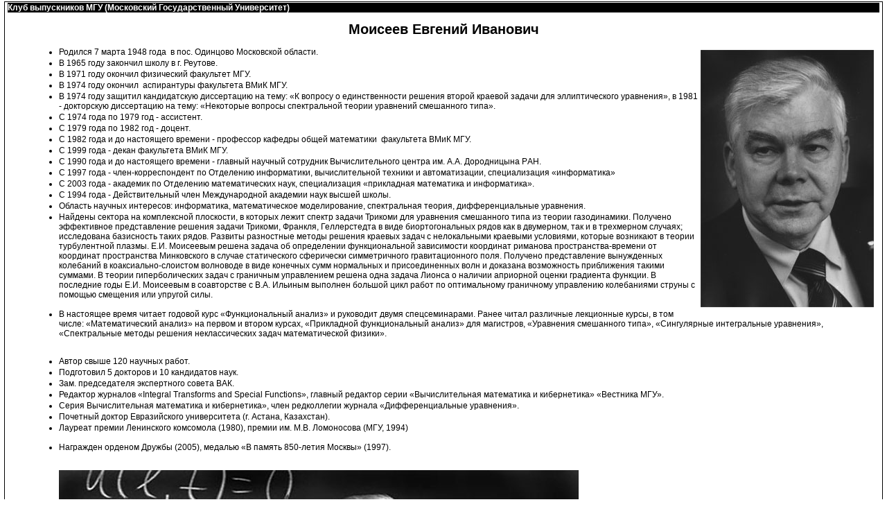

--- FILE ---
content_type: text/html; charset=windows-1251
request_url: http://www.moscowuniversityclub.ru/home.asp?artId=7837&print=yes
body_size: 5089
content:

<html>
<head>
<title>Клуб выпускников МГУ: Моисеев Евгений Иванович</title>
<meta http-equiv="Content-Type" content="text/html; charset=windows-1251">
<meta http-equiv="Last-Modified" content="Wed, 21 Jan 2026 02:00:49 GMT">

<meta name="description" content="Выпускник физического факультета 1971 года, выпускник аспирантуры ВМиК 1974 года (академик, декан факультета ВМиК)">

<meta name="robots" content="noindex,nofollow">

<link rel="alternate" type="application/rss+xml" title="RSS 2.0" href="http://www.moscowuniversityclub.ru/services/rss.asp">
<style type="text/css">

body {
	margin: 2px 6px 2px 6px;
}
a:link {
	text-decoration: underline;
	color: #000000;
}
a:active {
	text-decoration: underline;
	color: #d24e4a;
}
a:visited {
	text-decoration: underline;
	color: #000000;
}
a:hover {
    text-decoration: none;
	color : #d24e4a;
	}
a:focus {
    text-decoration: none;
	color: #d24e4a;
}
.tmdot {
	font-size: 12px;
	font-family : Verdana, "MS Sans Serif", sans-serif, Arial;
	font-weight: bold;
	color: #000000;
	letter-spacing: 0px;
	line-height: 20px;
}
.menu0 {
	font-size: 13px;
	font-weight : bold;
	text-decoration: underline;
	background-color:#eeeeee;
	color: #000000;
	text-align:left;
	padding: 2px 5px 2px 5px ;
	cursor:pointer;
	height: 16px;
}
.menu1 {
	text-decoration: underline;
	background-color:#eeeeee;
	color: #000000;
	text-align:left;
	cursor:pointer;
	height: 16px;
}
.menu1 ul {
	margin:0 0 0 30px;
	font-size: 11px;
	font-weight : bold;
}
.menu1headline {
	font-size: 10px;
	font-family: Verdana, "MS Sans Serif", sans-serif, Arial;
	font-weight : bold;
	color: #eeeeee;
	text-decoration: none;
}
.menu2 {
	font-size: 11px;
	font-weight : bold;
	text-decoration : none;
	padding: 0px 4px 4px 4px;
	color: #000000;
	height: 16px;
}
.headline {
	font-size: 11px;
	font-family: Verdana, "MS Sans Serif", sans-serif, Arial;
	font-weight : bold;
	background-color:#000000;
	color: #ffffff;
	text-decoration: none;
	text-transform: uppercase;
	height: 16px;
	padding: 1px 1px 1px 1px;
	cursor:default;
}
.help1 {
	font-size: 10px;
	font-family: Verdana, "MS Sans Serif", sans-serif, Arial;
	font-weight : bold;
	color: white;
	padding: 0px 4px 0px 4px;
	width: 0px;
}
h1,.Title {
	font-size: 20px;
	font-family: Verdana, "MS Sans Serif", sans-serif, Arial;
	text-align: center;
}
h2,.subTitle {
	font-size: 16px;
	font-family: Verdana, "MS Sans Serif", sans-serif, Arial;
	font-weight : bold;
}
h3,.sub3Title {
	font-size: 14px;
	font-family: Verdana, "MS Sans Serif", sans-serif, Arial;
	font-weight : bold;
}
h4,.sub4Title {
	font-size: 13px;
	font-family: Verdana, "MS Sans Serif", sans-serif, Arial;
	font-weight : bold;
}
.Main,p,ul,ol,dl,td {
	font-size: 12px;
	font-family: Verdana, "MS Sans Serif", sans-serif, Arial;
}
.Small,small {
	font-size: 11px;
	font-family: Verdana, "MS Sans Serif", sans-serif, Arial;
}

.Small-1, .Smallest {
	font-size: 10px;
	font-family: Verdana, "MS Sans Serif", sans-serif, Arial;
}
.border {
	border: #000000 1px solid;
}
.borderall, .borderall td {
	border: #000000 1px solid;
	border-collapse: collapse;
}
.noborder, .noborder td {
	border: 0px;
}
hr {
	color: #000000;
	height : 1px;
}
ul, ol, dl {
	margin-left:20px;
}
li,dt,dd {
	padding-bottom:2px;
	margin-left:10px;
}
ol ul, ul ul {
	list-style: disc outside;
}
.pmain {
	padding: 2px 4px 2px 4px;
}
td.fen {
	font-size: 12px;
	color: #000000;
	text-align : right;
	vertical-align : top;
	padding: 2px 6px 0 6px;
	cursor: default;
}
td.fenreq {
	font-size: 12px;
	color: #000000;
	text-align : right;
	vertical-align : top;
	padding: 1px 6px 0 6px;
	cursor: default;
}
.filled {
	font-size: 12px;
	background-color: #ffffff;
	color: #000000;
	vertical-align : top;
	padding: 2px 2px 2px 2px;
	cursor: default;
}
form {
	margin: 0px 0px 0px 0px;
}
input, textarea, .hotnews, .lscroll, select {
	font-family: Verdana, "MS Sans Serif", sans-serif, Arial;
	font-size: 12px;
	border: #000000 1px solid;
	background-color: #ffffff;
	scrollbar-face-color: #ffffff;
	scrollbar-highlight-color: #ffffff;
	scrollbar-shadow-color: #000000;
	scrollbar-3dlight-color: #000000;
	scrollbar-arrow-color: #000000;
	scrollbar-track-color: #ffffff;
	scrollbar-darkshadow-color: #ffffff;
	scrollbar-base-color: #ffffff;
}
input.button {
	font-size: 11px;
	font-weight : bold;
	border: #ffffff 1px solid;
	background-color: #000000;
	color: #ffffff;
	cursor:pointer;
}
.mshead, .mshead td, .mshead a:link, .mshead a:hover, .mshead a:visited {
	background-color: #000000;
	color: #ffffff;
}
.voteline {
	background-color: #d24e4a;
}
.elup {
	filter:'';
}
.eloff {
	filter:'progid:DXImageTransform.Microsoft.BasicImage(opacity=0.7)';
}
.ulblock {
	background-color: #eeeeee;
}

</style>

</head>
<body onLoad="mainInit();">

<table width="100%" class="border" cellspacing="0" cellpadding="0" border=0 style="padding: 1px 4px 1px 4px;">
<tr><td valign=top bgcolor="#000000"><b style="color:white;">Клуб выпускников МГУ (Московский Государственный Университет)</b></td></tr>
<tr><td valign=top style="padding:4px 4px 4px 4px;">

<div class="Small" align=right style="margin-bottom:-16px;" id="acInvite">&nbsp;</div>

<h1>Моисеев Евгений Иванович</h1>

<p>
<UL>
<LI><IMG height=371 alt="Моисеев Евгений Иванович ВМК МГУ" hspace=4 src="/article/img/7837_3.jpg" width=250 align=right vspace=4 border=0>Родился 7 марта 1948 года  в пос. Одинцово Московской области. </LI>
<LI>В 1965 году закончил школу в г. Реутове.</LI>
<LI>В 1971 году окончил физический факультет МГУ. </LI>
<LI>В 1974 году окончил  аспирантуры факультета ВМиК МГУ. </LI>
<LI>В 1974 году защитил кандидатскую диссертацию на тему: «К вопросу о единственности решения второй краевой задачи для эллиптического уравнения», в 1981 - докторскую диссертацию на тему: «Некоторые вопросы спектральной теории уравнений смешанного типа».</LI>
<LI>С 1974 года по 1979 год - ассистент.</LI>
<LI>С 1979 года по 1982 год - доцент. </LI>
<LI>С 1982 года и до настоящего времени - профессор кафедры общей математики  факультета ВМиК МГУ. </LI>
<LI>С 1999 года - декан факультета ВМиК МГУ.</LI>
<LI>С 1990 года и до настоящего времени - главный научный сотрудник Вычислительного центра им. А.А. Дородницына PАН.</LI>
<LI>С 1997 года - член-корреспондент по Отделению информатики, вычислительной техники и автоматизации, специализация «информатика» </LI>
<LI>С 2003 года - академик по Отделению математических наук, специализация «прикладная математика и информатика».</LI>
<LI>С 1994 года - Действительный член Международной академии наук высшей школы. </LI>
<LI>Область научных интересов: информатика, математическое моделирование, спектральная теория, дифференциальные уравнения.</LI>
<LI>Найдены сектора на комплексной плоскости, в которых лежит спектр задачи Трикоми для уравнения смешанного типа из теории газодинамики. Получено эффективное представление решения задачи Трикоми, Франкля, Геллерстедта в виде биортогональных рядов как в двумерном, так и в трехмерном случаях; исследована базисность таких рядов. Развиты разностные методы решения краевых задач с нелокальными краевыми условиями, которые возникают в теории турбулентной плазмы. Е.И. Моисеевым решена задача об определении функциональной зависимости координат риманова пространства-времени от координат пространства Минковского в случае статического сферически симметричного гравитационного поля. Получено представление вынужденных колебаний в коаксиально-слоистом волноводе в виде конечных сумм нормальных и присоединенных волн и доказана возможность приближения такими суммами. В теории гиперболических задач с граничным управлением решена одна задача Лионса о наличии априорной оценки градиента функции. В последние годы Е.И. Моисеевым в соавторстве с В.А. Ильиным выполнен большой цикл работ по оптимальному граничному управлению колебаниями струны с помощью смещения или упругой силы.</LI>
<LI>
<P>В настоящее время читает годовой курс «Функциональный анализ» и руководит двумя спецсеминарами. Ранее читал различные лекционные курсы, в том числе: «Математический анализ» на первом и втором курсах, «Прикладной функциональный анализ» для магистров, «Уравнения смешанного типа», «Сингулярные интегральные уравнения», «Спектральные методы решения неклассических задач математической физики». </P></LI></UL>
<UL>
<LI>Автор свыше 120 научных работ.</LI>
<LI>Подготовил 5 докторов и 10 кандидатов наук.</LI>
<LI>Зам. председателя экспертного совета ВАК.</LI>
<LI>Редактор журналов «Integral Transforms and Special Functions», главный редактор серии «Вычислительная математика и кибернетика» «Вестника МГУ».</LI>
<LI>Серия Вычислительная математика и кибернетика», член редколлегии журнала «Дифференциальные уравнения».</LI>
<LI>Почетный доктор Евразийского университета (г. Астана, Казахстан).</LI>
<LI>Лауреат премии Ленинского комсомола (1980), премии им. М.В. Ломоносова (МГУ, 1994)</LI>
<LI>
<P>Награжден орденом Дружбы (2005), медалью «В память 850-летия Москвы» (1997).</P></LI>
<LI>
<P><IMG height=567 alt="Моисеев Евгений Иванович ВМК МГУ" src="/article/img/7837_2.jpg" width=750 border=0></P></LI></UL>

</td></tr></table>
<div class="Small" style="padding:2px 10px 10px 10px;">Страница сайта&nbsp;http://www.moscowuniversityclub.ru<br>
Оригинал находится по адресу&nbsp;http://www.moscowuniversityclub.ru/home.asp?artId=7837
<br><br>

</div>
<script type="text/javascript" language="JavaScript">
function mainInit() {

alert('Чтобы распечатать документ выберите в меню File->Print (Файл->Печать)');
	
}
</script>
</body>
</html>


<!-- 0,015625 -->